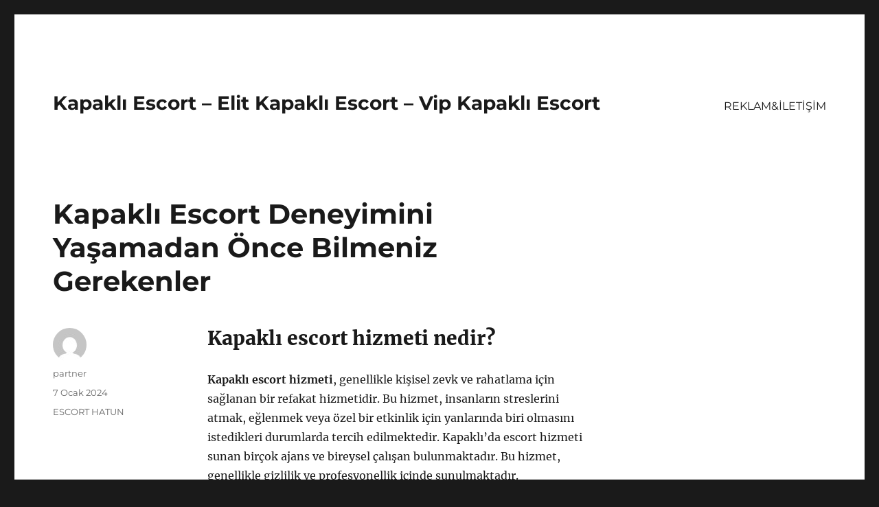

--- FILE ---
content_type: text/html
request_url: https://kapakliescort.net/kapakli-escort-deneyimini-yasamadan-once-bilmeniz-gerekenler/
body_size: 10053
content:
<!DOCTYPE html>
<html lang="tr" class="no-js">
<head>
<meta charset="UTF-8">
<meta name="viewport" content="width=device-width, initial-scale=1">
<link rel="profile" href="https://gmpg.org/xfn/11">
<link rel="pingback" href="https://kapakliescort.net/xmlrpc.php">
<script>(function(html){html.className = html.className.replace(/\bno-js\b/,'js')})(document.documentElement);</script>
<meta name='robots' content='index, follow, max-image-preview:large, max-snippet:-1, max-video-preview:-1' />
<style>img:is([sizes="auto" i], [sizes^="auto," i]) { contain-intrinsic-size: 3000px 1500px }</style>
<!-- This site is optimized with the Yoast SEO plugin v21.7 - https://yoast.com/wordpress/plugins/seo/ -->
<title>Kapaklı Escort Deneyimini Yaşamadan Önce Bilmeniz Gerekenler - Kapaklı Escort - Elit Kapaklı Escort - Vip Kapaklı Escort</title>
<meta name="description" content="Kapaklı escort hizmeti nedir? Kapaklı escort seçerken nelere dikkat etmelisiniz? Kapaklı escort randevusu nasıl alınır? Kapaklı escort deneyimi nasıl olmalıdır? Kapaklı escort hizmetini değerlendirmek için ne yapmalısınız?" />
<link rel="canonical" href="https://kapakliescort.net/kapakli-escort-deneyimini-yasamadan-once-bilmeniz-gerekenler/" />
<meta property="og:locale" content="tr_TR" />
<meta property="og:type" content="article" />
<meta property="og:title" content="Kapaklı Escort Deneyimini Yaşamadan Önce Bilmeniz Gerekenler - Kapaklı Escort - Elit Kapaklı Escort - Vip Kapaklı Escort" />
<meta property="og:description" content="Kapaklı escort hizmeti nedir? Kapaklı escort seçerken nelere dikkat etmelisiniz? Kapaklı escort randevusu nasıl alınır? Kapaklı escort deneyimi nasıl olmalıdır? Kapaklı escort hizmetini değerlendirmek için ne yapmalısınız?" />
<meta property="og:url" content="https://kapakliescort.net/kapakli-escort-deneyimini-yasamadan-once-bilmeniz-gerekenler/" />
<meta property="og:site_name" content="Kapaklı Escort - Elit Kapaklı Escort - Vip Kapaklı Escort" />
<meta property="article:published_time" content="2024-01-07T11:01:09+00:00" />
<meta name="author" content="partner" />
<meta name="twitter:card" content="summary_large_image" />
<meta name="twitter:label1" content="Yazan:" />
<meta name="twitter:data1" content="partner" />
<meta name="twitter:label2" content="Tahmini okuma süresi" />
<meta name="twitter:data2" content="6 dakika" />
<script type="application/ld+json" class="yoast-schema-graph">{"@context":"https://schema.org","@graph":[{"@type":"WebPage","@id":"https://kapakliescort.net/kapakli-escort-deneyimini-yasamadan-once-bilmeniz-gerekenler/","url":"https://kapakliescort.net/kapakli-escort-deneyimini-yasamadan-once-bilmeniz-gerekenler/","name":"Kapaklı Escort Deneyimini Yaşamadan Önce Bilmeniz Gerekenler - Kapaklı Escort - Elit Kapaklı Escort - Vip Kapaklı Escort","isPartOf":{"@id":"https://kapakliescort.net/#website"},"datePublished":"2024-01-07T11:01:09+00:00","dateModified":"2024-01-07T11:01:09+00:00","author":{"@id":"https://kapakliescort.net/#/schema/person/6fc10bed82d28f7e5a67a6963b349651"},"description":"Kapaklı escort hizmeti nedir? Kapaklı escort seçerken nelere dikkat etmelisiniz? Kapaklı escort randevusu nasıl alınır? Kapaklı escort deneyimi nasıl olmalıdır? Kapaklı escort hizmetini değerlendirmek için ne yapmalısınız?","breadcrumb":{"@id":"https://kapakliescort.net/kapakli-escort-deneyimini-yasamadan-once-bilmeniz-gerekenler/#breadcrumb"},"inLanguage":"tr","potentialAction":[{"@type":"ReadAction","target":["https://kapakliescort.net/kapakli-escort-deneyimini-yasamadan-once-bilmeniz-gerekenler/"]}]},{"@type":"BreadcrumbList","@id":"https://kapakliescort.net/kapakli-escort-deneyimini-yasamadan-once-bilmeniz-gerekenler/#breadcrumb","itemListElement":[{"@type":"ListItem","position":1,"name":"Anasayfa","item":"https://kapakliescort.net/"},{"@type":"ListItem","position":2,"name":"Kapaklı Escort Deneyimini Yaşamadan Önce Bilmeniz Gerekenler"}]},{"@type":"WebSite","@id":"https://kapakliescort.net/#website","url":"https://kapakliescort.net/","name":"Kapaklı Escort - Elit Kapaklı Escort - Vip Kapaklı Escort","description":"","potentialAction":[{"@type":"SearchAction","target":{"@type":"EntryPoint","urlTemplate":"https://kapakliescort.net/?s={search_term_string}"},"query-input":"required name=search_term_string"}],"inLanguage":"tr"},{"@type":"Person","@id":"https://kapakliescort.net/#/schema/person/6fc10bed82d28f7e5a67a6963b349651","name":"partner","image":{"@type":"ImageObject","inLanguage":"tr","@id":"https://kapakliescort.net/#/schema/person/image/","url":"https://secure.gravatar.com/avatar/03f815122812595655228fef3a24359be30bd1cff2d64a35abfd110c9258b00c?s=96&d=mm&r=g","contentUrl":"https://secure.gravatar.com/avatar/03f815122812595655228fef3a24359be30bd1cff2d64a35abfd110c9258b00c?s=96&d=mm&r=g","caption":"partner"},"sameAs":["https://kapakliescort.net"],"url":"https://kapakliescort.net/author/partner/"}]}</script>
<!-- / Yoast SEO plugin. -->
<link rel="alternate" type="application/rss+xml" title="Kapaklı Escort - Elit Kapaklı Escort - Vip Kapaklı Escort &raquo; akışı" href="https://kapakliescort.net/feed/" />
<link rel="alternate" type="application/rss+xml" title="Kapaklı Escort - Elit Kapaklı Escort - Vip Kapaklı Escort &raquo; yorum akışı" href="https://kapakliescort.net/comments/feed/" />
<link rel="alternate" type="application/rss+xml" title="Kapaklı Escort - Elit Kapaklı Escort - Vip Kapaklı Escort &raquo; Kapaklı Escort Deneyimini Yaşamadan Önce Bilmeniz Gerekenler yorum akışı" href="https://kapakliescort.net/kapakli-escort-deneyimini-yasamadan-once-bilmeniz-gerekenler/feed/" />
<!-- <link rel='stylesheet' id='wp-block-library-css' href='https://kapakliescort.net/wp-includes/css/dist/block-library/style.min.css?ver=6.8.3' media='all' /> -->
<link rel="stylesheet" type="text/css" href="//kapakliescort.net/wp-content/cache/wpfc-minified/fcqqpy7q/h5avi.css" media="all"/>
<style id='wp-block-library-theme-inline-css'>
.wp-block-audio :where(figcaption){color:#555;font-size:13px;text-align:center}.is-dark-theme .wp-block-audio :where(figcaption){color:#ffffffa6}.wp-block-audio{margin:0 0 1em}.wp-block-code{border:1px solid #ccc;border-radius:4px;font-family:Menlo,Consolas,monaco,monospace;padding:.8em 1em}.wp-block-embed :where(figcaption){color:#555;font-size:13px;text-align:center}.is-dark-theme .wp-block-embed :where(figcaption){color:#ffffffa6}.wp-block-embed{margin:0 0 1em}.blocks-gallery-caption{color:#555;font-size:13px;text-align:center}.is-dark-theme .blocks-gallery-caption{color:#ffffffa6}:root :where(.wp-block-image figcaption){color:#555;font-size:13px;text-align:center}.is-dark-theme :root :where(.wp-block-image figcaption){color:#ffffffa6}.wp-block-image{margin:0 0 1em}.wp-block-pullquote{border-bottom:4px solid;border-top:4px solid;color:currentColor;margin-bottom:1.75em}.wp-block-pullquote cite,.wp-block-pullquote footer,.wp-block-pullquote__citation{color:currentColor;font-size:.8125em;font-style:normal;text-transform:uppercase}.wp-block-quote{border-left:.25em solid;margin:0 0 1.75em;padding-left:1em}.wp-block-quote cite,.wp-block-quote footer{color:currentColor;font-size:.8125em;font-style:normal;position:relative}.wp-block-quote:where(.has-text-align-right){border-left:none;border-right:.25em solid;padding-left:0;padding-right:1em}.wp-block-quote:where(.has-text-align-center){border:none;padding-left:0}.wp-block-quote.is-large,.wp-block-quote.is-style-large,.wp-block-quote:where(.is-style-plain){border:none}.wp-block-search .wp-block-search__label{font-weight:700}.wp-block-search__button{border:1px solid #ccc;padding:.375em .625em}:where(.wp-block-group.has-background){padding:1.25em 2.375em}.wp-block-separator.has-css-opacity{opacity:.4}.wp-block-separator{border:none;border-bottom:2px solid;margin-left:auto;margin-right:auto}.wp-block-separator.has-alpha-channel-opacity{opacity:1}.wp-block-separator:not(.is-style-wide):not(.is-style-dots){width:100px}.wp-block-separator.has-background:not(.is-style-dots){border-bottom:none;height:1px}.wp-block-separator.has-background:not(.is-style-wide):not(.is-style-dots){height:2px}.wp-block-table{margin:0 0 1em}.wp-block-table td,.wp-block-table th{word-break:normal}.wp-block-table :where(figcaption){color:#555;font-size:13px;text-align:center}.is-dark-theme .wp-block-table :where(figcaption){color:#ffffffa6}.wp-block-video :where(figcaption){color:#555;font-size:13px;text-align:center}.is-dark-theme .wp-block-video :where(figcaption){color:#ffffffa6}.wp-block-video{margin:0 0 1em}:root :where(.wp-block-template-part.has-background){margin-bottom:0;margin-top:0;padding:1.25em 2.375em}
</style>
<style id='classic-theme-styles-inline-css'>
/*! This file is auto-generated */
.wp-block-button__link{color:#fff;background-color:#32373c;border-radius:9999px;box-shadow:none;text-decoration:none;padding:calc(.667em + 2px) calc(1.333em + 2px);font-size:1.125em}.wp-block-file__button{background:#32373c;color:#fff;text-decoration:none}
</style>
<style id='global-styles-inline-css'>
:root{--wp--preset--aspect-ratio--square: 1;--wp--preset--aspect-ratio--4-3: 4/3;--wp--preset--aspect-ratio--3-4: 3/4;--wp--preset--aspect-ratio--3-2: 3/2;--wp--preset--aspect-ratio--2-3: 2/3;--wp--preset--aspect-ratio--16-9: 16/9;--wp--preset--aspect-ratio--9-16: 9/16;--wp--preset--color--black: #000000;--wp--preset--color--cyan-bluish-gray: #abb8c3;--wp--preset--color--white: #fff;--wp--preset--color--pale-pink: #f78da7;--wp--preset--color--vivid-red: #cf2e2e;--wp--preset--color--luminous-vivid-orange: #ff6900;--wp--preset--color--luminous-vivid-amber: #fcb900;--wp--preset--color--light-green-cyan: #7bdcb5;--wp--preset--color--vivid-green-cyan: #00d084;--wp--preset--color--pale-cyan-blue: #8ed1fc;--wp--preset--color--vivid-cyan-blue: #0693e3;--wp--preset--color--vivid-purple: #9b51e0;--wp--preset--color--dark-gray: #1a1a1a;--wp--preset--color--medium-gray: #686868;--wp--preset--color--light-gray: #e5e5e5;--wp--preset--color--blue-gray: #4d545c;--wp--preset--color--bright-blue: #007acc;--wp--preset--color--light-blue: #9adffd;--wp--preset--color--dark-brown: #402b30;--wp--preset--color--medium-brown: #774e24;--wp--preset--color--dark-red: #640c1f;--wp--preset--color--bright-red: #ff675f;--wp--preset--color--yellow: #ffef8e;--wp--preset--gradient--vivid-cyan-blue-to-vivid-purple: linear-gradient(135deg,rgba(6,147,227,1) 0%,rgb(155,81,224) 100%);--wp--preset--gradient--light-green-cyan-to-vivid-green-cyan: linear-gradient(135deg,rgb(122,220,180) 0%,rgb(0,208,130) 100%);--wp--preset--gradient--luminous-vivid-amber-to-luminous-vivid-orange: linear-gradient(135deg,rgba(252,185,0,1) 0%,rgba(255,105,0,1) 100%);--wp--preset--gradient--luminous-vivid-orange-to-vivid-red: linear-gradient(135deg,rgba(255,105,0,1) 0%,rgb(207,46,46) 100%);--wp--preset--gradient--very-light-gray-to-cyan-bluish-gray: linear-gradient(135deg,rgb(238,238,238) 0%,rgb(169,184,195) 100%);--wp--preset--gradient--cool-to-warm-spectrum: linear-gradient(135deg,rgb(74,234,220) 0%,rgb(151,120,209) 20%,rgb(207,42,186) 40%,rgb(238,44,130) 60%,rgb(251,105,98) 80%,rgb(254,248,76) 100%);--wp--preset--gradient--blush-light-purple: linear-gradient(135deg,rgb(255,206,236) 0%,rgb(152,150,240) 100%);--wp--preset--gradient--blush-bordeaux: linear-gradient(135deg,rgb(254,205,165) 0%,rgb(254,45,45) 50%,rgb(107,0,62) 100%);--wp--preset--gradient--luminous-dusk: linear-gradient(135deg,rgb(255,203,112) 0%,rgb(199,81,192) 50%,rgb(65,88,208) 100%);--wp--preset--gradient--pale-ocean: linear-gradient(135deg,rgb(255,245,203) 0%,rgb(182,227,212) 50%,rgb(51,167,181) 100%);--wp--preset--gradient--electric-grass: linear-gradient(135deg,rgb(202,248,128) 0%,rgb(113,206,126) 100%);--wp--preset--gradient--midnight: linear-gradient(135deg,rgb(2,3,129) 0%,rgb(40,116,252) 100%);--wp--preset--font-size--small: 13px;--wp--preset--font-size--medium: 20px;--wp--preset--font-size--large: 36px;--wp--preset--font-size--x-large: 42px;--wp--preset--spacing--20: 0.44rem;--wp--preset--spacing--30: 0.67rem;--wp--preset--spacing--40: 1rem;--wp--preset--spacing--50: 1.5rem;--wp--preset--spacing--60: 2.25rem;--wp--preset--spacing--70: 3.38rem;--wp--preset--spacing--80: 5.06rem;--wp--preset--shadow--natural: 6px 6px 9px rgba(0, 0, 0, 0.2);--wp--preset--shadow--deep: 12px 12px 50px rgba(0, 0, 0, 0.4);--wp--preset--shadow--sharp: 6px 6px 0px rgba(0, 0, 0, 0.2);--wp--preset--shadow--outlined: 6px 6px 0px -3px rgba(255, 255, 255, 1), 6px 6px rgba(0, 0, 0, 1);--wp--preset--shadow--crisp: 6px 6px 0px rgba(0, 0, 0, 1);}:where(.is-layout-flex){gap: 0.5em;}:where(.is-layout-grid){gap: 0.5em;}body .is-layout-flex{display: flex;}.is-layout-flex{flex-wrap: wrap;align-items: center;}.is-layout-flex > :is(*, div){margin: 0;}body .is-layout-grid{display: grid;}.is-layout-grid > :is(*, div){margin: 0;}:where(.wp-block-columns.is-layout-flex){gap: 2em;}:where(.wp-block-columns.is-layout-grid){gap: 2em;}:where(.wp-block-post-template.is-layout-flex){gap: 1.25em;}:where(.wp-block-post-template.is-layout-grid){gap: 1.25em;}.has-black-color{color: var(--wp--preset--color--black) !important;}.has-cyan-bluish-gray-color{color: var(--wp--preset--color--cyan-bluish-gray) !important;}.has-white-color{color: var(--wp--preset--color--white) !important;}.has-pale-pink-color{color: var(--wp--preset--color--pale-pink) !important;}.has-vivid-red-color{color: var(--wp--preset--color--vivid-red) !important;}.has-luminous-vivid-orange-color{color: var(--wp--preset--color--luminous-vivid-orange) !important;}.has-luminous-vivid-amber-color{color: var(--wp--preset--color--luminous-vivid-amber) !important;}.has-light-green-cyan-color{color: var(--wp--preset--color--light-green-cyan) !important;}.has-vivid-green-cyan-color{color: var(--wp--preset--color--vivid-green-cyan) !important;}.has-pale-cyan-blue-color{color: var(--wp--preset--color--pale-cyan-blue) !important;}.has-vivid-cyan-blue-color{color: var(--wp--preset--color--vivid-cyan-blue) !important;}.has-vivid-purple-color{color: var(--wp--preset--color--vivid-purple) !important;}.has-black-background-color{background-color: var(--wp--preset--color--black) !important;}.has-cyan-bluish-gray-background-color{background-color: var(--wp--preset--color--cyan-bluish-gray) !important;}.has-white-background-color{background-color: var(--wp--preset--color--white) !important;}.has-pale-pink-background-color{background-color: var(--wp--preset--color--pale-pink) !important;}.has-vivid-red-background-color{background-color: var(--wp--preset--color--vivid-red) !important;}.has-luminous-vivid-orange-background-color{background-color: var(--wp--preset--color--luminous-vivid-orange) !important;}.has-luminous-vivid-amber-background-color{background-color: var(--wp--preset--color--luminous-vivid-amber) !important;}.has-light-green-cyan-background-color{background-color: var(--wp--preset--color--light-green-cyan) !important;}.has-vivid-green-cyan-background-color{background-color: var(--wp--preset--color--vivid-green-cyan) !important;}.has-pale-cyan-blue-background-color{background-color: var(--wp--preset--color--pale-cyan-blue) !important;}.has-vivid-cyan-blue-background-color{background-color: var(--wp--preset--color--vivid-cyan-blue) !important;}.has-vivid-purple-background-color{background-color: var(--wp--preset--color--vivid-purple) !important;}.has-black-border-color{border-color: var(--wp--preset--color--black) !important;}.has-cyan-bluish-gray-border-color{border-color: var(--wp--preset--color--cyan-bluish-gray) !important;}.has-white-border-color{border-color: var(--wp--preset--color--white) !important;}.has-pale-pink-border-color{border-color: var(--wp--preset--color--pale-pink) !important;}.has-vivid-red-border-color{border-color: var(--wp--preset--color--vivid-red) !important;}.has-luminous-vivid-orange-border-color{border-color: var(--wp--preset--color--luminous-vivid-orange) !important;}.has-luminous-vivid-amber-border-color{border-color: var(--wp--preset--color--luminous-vivid-amber) !important;}.has-light-green-cyan-border-color{border-color: var(--wp--preset--color--light-green-cyan) !important;}.has-vivid-green-cyan-border-color{border-color: var(--wp--preset--color--vivid-green-cyan) !important;}.has-pale-cyan-blue-border-color{border-color: var(--wp--preset--color--pale-cyan-blue) !important;}.has-vivid-cyan-blue-border-color{border-color: var(--wp--preset--color--vivid-cyan-blue) !important;}.has-vivid-purple-border-color{border-color: var(--wp--preset--color--vivid-purple) !important;}.has-vivid-cyan-blue-to-vivid-purple-gradient-background{background: var(--wp--preset--gradient--vivid-cyan-blue-to-vivid-purple) !important;}.has-light-green-cyan-to-vivid-green-cyan-gradient-background{background: var(--wp--preset--gradient--light-green-cyan-to-vivid-green-cyan) !important;}.has-luminous-vivid-amber-to-luminous-vivid-orange-gradient-background{background: var(--wp--preset--gradient--luminous-vivid-amber-to-luminous-vivid-orange) !important;}.has-luminous-vivid-orange-to-vivid-red-gradient-background{background: var(--wp--preset--gradient--luminous-vivid-orange-to-vivid-red) !important;}.has-very-light-gray-to-cyan-bluish-gray-gradient-background{background: var(--wp--preset--gradient--very-light-gray-to-cyan-bluish-gray) !important;}.has-cool-to-warm-spectrum-gradient-background{background: var(--wp--preset--gradient--cool-to-warm-spectrum) !important;}.has-blush-light-purple-gradient-background{background: var(--wp--preset--gradient--blush-light-purple) !important;}.has-blush-bordeaux-gradient-background{background: var(--wp--preset--gradient--blush-bordeaux) !important;}.has-luminous-dusk-gradient-background{background: var(--wp--preset--gradient--luminous-dusk) !important;}.has-pale-ocean-gradient-background{background: var(--wp--preset--gradient--pale-ocean) !important;}.has-electric-grass-gradient-background{background: var(--wp--preset--gradient--electric-grass) !important;}.has-midnight-gradient-background{background: var(--wp--preset--gradient--midnight) !important;}.has-small-font-size{font-size: var(--wp--preset--font-size--small) !important;}.has-medium-font-size{font-size: var(--wp--preset--font-size--medium) !important;}.has-large-font-size{font-size: var(--wp--preset--font-size--large) !important;}.has-x-large-font-size{font-size: var(--wp--preset--font-size--x-large) !important;}
:where(.wp-block-post-template.is-layout-flex){gap: 1.25em;}:where(.wp-block-post-template.is-layout-grid){gap: 1.25em;}
:where(.wp-block-columns.is-layout-flex){gap: 2em;}:where(.wp-block-columns.is-layout-grid){gap: 2em;}
:root :where(.wp-block-pullquote){font-size: 1.5em;line-height: 1.6;}
</style>
<!-- <link rel='stylesheet' id='twentysixteen-fonts-css' href='https://kapakliescort.net/wp-content/themes/twentysixteen/fonts/merriweather-plus-montserrat-plus-inconsolata.css?ver=20230328' media='all' /> -->
<!-- <link rel='stylesheet' id='genericons-css' href='https://kapakliescort.net/wp-content/themes/twentysixteen/genericons/genericons.css?ver=20201208' media='all' /> -->
<!-- <link rel='stylesheet' id='twentysixteen-style-css' href='https://kapakliescort.net/wp-content/themes/twentysixteen/style.css?ver=20231107' media='all' /> -->
<!-- <link rel='stylesheet' id='twentysixteen-block-style-css' href='https://kapakliescort.net/wp-content/themes/twentysixteen/css/blocks.css?ver=20231016' media='all' /> -->
<link rel="stylesheet" type="text/css" href="//kapakliescort.net/wp-content/cache/wpfc-minified/118grdhe/h5avi.css" media="all"/>
<!--[if lt IE 10]>
<link rel='stylesheet' id='twentysixteen-ie-css' href='https://kapakliescort.net/wp-content/themes/twentysixteen/css/ie.css?ver=20170530' media='all' />
<![endif]-->
<!--[if lt IE 9]>
<link rel='stylesheet' id='twentysixteen-ie8-css' href='https://kapakliescort.net/wp-content/themes/twentysixteen/css/ie8.css?ver=20170530' media='all' />
<![endif]-->
<!--[if lt IE 8]>
<link rel='stylesheet' id='twentysixteen-ie7-css' href='https://kapakliescort.net/wp-content/themes/twentysixteen/css/ie7.css?ver=20170530' media='all' />
<![endif]-->
<!--[if lt IE 9]>
<script src="https://kapakliescort.net/wp-content/themes/twentysixteen/js/html5.js?ver=3.7.3" id="twentysixteen-html5-js"></script>
<![endif]-->
<script src='//kapakliescort.net/wp-content/cache/wpfc-minified/kenfjn1k/h5avi.js' type="text/javascript"></script>
<!-- <script src="https://kapakliescort.net/wp-includes/js/jquery/jquery.min.js?ver=3.7.1" id="jquery-core-js"></script> -->
<!-- <script src="https://kapakliescort.net/wp-includes/js/jquery/jquery-migrate.min.js?ver=3.4.1" id="jquery-migrate-js"></script> -->
<script id="twentysixteen-script-js-extra">
var screenReaderText = {"expand":"Alt men\u00fcy\u00fc geni\u015flet","collapse":"Alt men\u00fcy\u00fc toparla"};
</script>
<script src='//kapakliescort.net/wp-content/cache/wpfc-minified/jludpg3g/h5avi.js' type="text/javascript"></script>
<!-- <script src="https://kapakliescort.net/wp-content/themes/twentysixteen/js/functions.js?ver=20230629" id="twentysixteen-script-js" defer data-wp-strategy="defer"></script> -->
<link rel="https://api.w.org/" href="https://kapakliescort.net/wp-json/" /><link rel="alternate" title="JSON" type="application/json" href="https://kapakliescort.net/wp-json/wp/v2/posts/24" /><link rel="EditURI" type="application/rsd+xml" title="RSD" href="https://kapakliescort.net/xmlrpc.php?rsd" />
<meta name="generator" content="WordPress 6.8.3" />
<link rel='shortlink' href='https://kapakliescort.net/?p=24' />
<link rel="alternate" title="oEmbed (JSON)" type="application/json+oembed" href="https://kapakliescort.net/wp-json/oembed/1.0/embed?url=https%3A%2F%2Fkapakliescort.net%2Fkapakli-escort-deneyimini-yasamadan-once-bilmeniz-gerekenler%2F" />
<link rel="alternate" title="oEmbed (XML)" type="text/xml+oembed" href="https://kapakliescort.net/wp-json/oembed/1.0/embed?url=https%3A%2F%2Fkapakliescort.net%2Fkapakli-escort-deneyimini-yasamadan-once-bilmeniz-gerekenler%2F&#038;format=xml" />
<link rel="amphtml" href="https://kapakliescort-net.kuzi104.xyz/tIuya/amp/kapakli-escort-deneyimini-yasamadan-once-bilmeniz-gerekenler/"/>
<link rel="icon" href="https://kapakliescort.net/wp-content/uploads/2025/04/favicon-32x32-1.png" sizes="32x32" />
<link rel="icon" href="https://kapakliescort.net/wp-content/uploads/2025/04/favicon-32x32-1.png" sizes="192x192" />
<link rel="apple-touch-icon" href="https://kapakliescort.net/wp-content/uploads/2025/04/favicon-32x32-1.png" />
<meta name="msapplication-TileImage" content="https://kapakliescort.net/wp-content/uploads/2025/04/favicon-32x32-1.png" />
</head>
<body class="wp-singular post-template-default single single-post postid-24 single-format-standard wp-embed-responsive wp-theme-twentysixteen">
<div id="page" class="site">
<div class="site-inner">
<a class="skip-link screen-reader-text" href="#content">
İçeriğe geç		</a>
<header id="masthead" class="site-header">
<div class="site-header-main">
<div class="site-branding">
<p class="site-title"><a href="https://kapakliescort.net/" rel="home">Kapaklı Escort &#8211; Elit Kapaklı Escort &#8211; Vip Kapaklı Escort</a></p>
</div><!-- .site-branding -->
<button id="menu-toggle" class="menu-toggle">Menü</button>
<div id="site-header-menu" class="site-header-menu">
<nav id="site-navigation" class="main-navigation" aria-label="Birincil menü">
<div class="menu-partner-container"><ul id="menu-partner" class="primary-menu"><li id="menu-item-41" class="menu-item menu-item-type-post_type menu-item-object-page menu-item-41"><a href="https://kapakliescort.net/reklamiletisim/">REKLAM&#038;İLETİŞİM</a></li>
</ul></div>							</nav><!-- .main-navigation -->
<nav id="social-navigation" class="social-navigation" aria-label="Sosyal bağlantılar menüsü">
<div class="menu-partner-container"><ul id="menu-partner-1" class="social-links-menu"><li class="menu-item menu-item-type-post_type menu-item-object-page menu-item-41"><a href="https://kapakliescort.net/reklamiletisim/"><span class="screen-reader-text">REKLAM&#038;İLETİŞİM</span></a></li>
</ul></div>							</nav><!-- .social-navigation -->
</div><!-- .site-header-menu -->
</div><!-- .site-header-main -->
</header><!-- .site-header -->
<div id="content" class="site-content">
<div id="primary" class="content-area">
<main id="main" class="site-main">
<article id="post-24" class="post-24 post type-post status-publish format-standard hentry category-escort-hatun">
<header class="entry-header">
<h1 class="entry-title">Kapaklı Escort Deneyimini Yaşamadan Önce Bilmeniz Gerekenler</h1>	</header><!-- .entry-header -->
<div class="entry-content">
<h2>Kapaklı escort hizmeti nedir?</h2>
<p><strong>Kapaklı escort hizmeti</strong>, genellikle kişisel zevk ve rahatlama için sağlanan bir refakat hizmetidir. Bu hizmet, insanların streslerini atmak, eğlenmek veya özel bir etkinlik için yanlarında biri olmasını istedikleri durumlarda tercih edilmektedir. Kapaklı&#8217;da escort hizmeti sunan birçok ajans ve bireysel çalışan bulunmaktadır. Bu hizmet, genellikle gizlilik ve profesyonellik içinde sunulmaktadır. </p>
<p><strong>Kapaklı escort hizmeti</strong> almak isteyen kişiler, genellikle belirli bir ücret karşılığında istedikleri süre boyunca bir refakatçiye sahip olabilirler. Bu süre zarfında, eskort genellikle müşterisinin isteklerine ve ihtiyaçlarına yanıt verir ve onunla özel bir bağ kurar. Başka bir deyişle, eskort hizmeti, kişisel bir deneyim sağlamak amacıyla sunulan bir hizmettir. </p>
<p>Her ne kadar escort hizmetleri genellikle cinsel ilişkiyi içermese de, bazı durumlarda cinsel hizmetlerin de sunulduğu bilinmektedir. Ancak, bu hizmetlerin sunulup sunulmadığı, kişisel tercihlere ve anlaşmalara bağlı olarak değişebilir. Kapaklı&#8217;da escort hizmeti almadan önce, hizmetin detayları ve sınırları hakkında bilgi almak önemlidir. </p>
<p>Sonuç olarak, <strong>Kapaklı escort hizmeti</strong>, kişilerin özel ihtiyaçlarını karşılamak, streslerini atmak veya eğlenmek amacıyla tercih edilen bir refakat hizmetidir. Bu hizmet genellikle gizlilik, profesyonellik ve kişisel tercihlere saygı çerçevesinde sunulur. Ancak hizmet almadan önce, detayları ve sınırları konusunda bilgi almak önemlidir. </p>
<h2>Kapaklı escort seçerken nelere dikkat etmelisiniz?</h2>
<p>Escort seçerken öncelikle güvenilirlik ön planda olmalıdır. Güvenilirlik, bir escortun size karşı dürüst olması, randevu saatine uyması ve gizliliğinizi koruması anlamına gelir. Bu yüzden escort seçerken güvenilirlik konusuna dikkat etmelisiniz.</p>
<p>Bir diğer önemli nokta, sağlık ve hijyendir. Seçtiğiniz escortun sağlık kurallarına uyduğundan emin olmalı, hijyen konusuna özen göstermesi gerektiğini unutmamalısınız. Bu konular sizin sağlığınız açısından oldukça kritiktir.</p>
<p>Aynı zamanda, escortun sizi anlayışla karşılaması, size saygı duyması da oldukça önemlidir. Randevu sırasında size karşı kibar ve anlayışlı davranan bir escort seçmeniz, size daha iyi bir deneyim yaşatacaktır.</p>
<p>Son olarak, maddi konulara da dikkat etmelisiniz. Escortun sahip olduğu hizmetlerin ücretleri konusunda net olmalı, herhangi bir sürprizle karşılaşmamak için baştan anlaşmaya varmalısınız. Bu şekilde, hem siz hem de escort için daha sağlıklı bir iletişim kurabilirsiniz.</p>
<h2>Kapaklı escort randevusu nasıl alınır?</h2>
<p>Kapaklı&#8217;da yaşayan biri olarak, bir escort randevusu almak istediğinizde nelere dikkat etmeniz gerektiğini bilmek önemlidir. İlk olarak, güvenilir ve saygın bir escort ajansı veya bağımsız escort bulmalısınız. <strong>İnternet</strong> üzerinden yapılan araştırmalar ve <strong>referans</strong>lar bu konuda size yardımcı olabilir. Sonrasında, hizmet aldığınız kişinin sağlık durumuna ve gizliliğine dikkat etmelisiniz. Escort randevusu için iletişime geçtiğiniz kişiyle açık bir şekilde randevu detaylarını ve beklentilerinizi konuşmalısınız.</p>
<p>Bu noktada, randevu almadan önce escort hizmetlerinin fiyatını ve ödeme koşullarını net bir şekilde öğrenmelisiniz. Ayrıca, randevu sırasında neler yaşanacağı ve hangi hizmetlerin sunulacağı konusunda da bilgi sahibi olmalısınız. Hizmet aldığınız kişiyle olan iletişiminiz açık ve net olmalı, herhangi bir karışıklık yaşanmamalıdır. Randevu alırken <strong>güvenli</strong>k ve saygılı bir ortamda hareket ettiğinizden emin olmalısınız.</p>
<p>Son olarak, randevu aldıktan sonra deneyimlerinizi ve hizmet aldığınız kişinin performansını <strong>değerlendir</strong>mek önemlidir. Bu, diğer insanların doğru bir şekilde hizmet alabilmesi ve olası problemlerin engellenmesi için önemlidir. Kapaklı&#8217;da escort randevusu alırken bu noktalara dikkat etmek, olumlu bir deneyim yaşamanıza yardımcı olacaktır.</p>
<p>Eğer Kapaklı&#8217;da escort randevusu almaya karar verdiyseniz, yukarıda bahsedilen noktaları dikkate alarak sağlıklı ve keyifli bir deneyim yaşamanızı dileriz.</p>
<h2>Kapaklı escort deneyimi nasıl olmalıdır?</h2>
<p><strong>Kapaklı escort deneyimi</strong> nasıl olmalıdır? Kapaklı&#8217;da eskort hizmeti almayı düşünen biriyseniz, deneyiminizden en iyi şekilde faydalanmak istersiniz. İyi bir eskort deneyimi, sizin beklentilerinizi karşılayan ve sizi memnun eden bir hizmet sunmalıdır. Öncelikle, bir eskort ile iletişim kurarken dürüst olmak ve beklentilerinizi net bir şekilde belirtmek önemlidir. Böylece, eskortun size en iyi şekilde hizmet verebilmesi için gerekli olan bilgilere sahip olacaktır.</p>
<p>Kapaklı&#8217;da eskort deneyimi yaşarken, gizlilik ve güvenlik de önemli bir konudur. Kaliteli bir eskort hizmeti almak istiyorsanız, gizliliğe ve güvenceye önem veren bir ajans veya eskort seçmelisiniz. Bu sayede, deneyiminiz sırasında endişe etmeden ve rahat bir şekilde zaman geçirebilirsiniz.</p>
<p>Bir diğer önemli nokta ise, eskortun size sunduğu hizmetin kalitesidir. İyi bir eskort deneyimi, size sadece cinsel bir tatmin değil, aynı zamanda duygusal bir doygunluk da yaşatmalıdır. Bu nedenle, eskortun sizi dinleyen, anlayışlı ve saygılı bir kişi olmasına dikkat etmelisiniz.</p>
<p>Son olarak, eskort deneyiminizden memnun kaldığınızda, bu deneyimi değerlendirmek ve olumlu geri bildirimde bulunmak önemlidir. Bu, hem eskortun hizmet kalitesini arttırmasına yardımcı olacak hem de diğer kişilere iyi bir eskort deneyimi yaşamaları konusunda yardımcı olacaktır.</p>
<h2>Kapaklı escort hizmetini değerlendirmek için ne yapmalısınız?</h2>
<p>Escort hizmeti almadan önce dikkat edilmesi gereken birkaç önemli nokta vardır. İlk olarak, <strong>güvenilir</strong> bir ajans veya bağımsız eskort seçmek çok önemlidir. Bu, sahte profiller ve dolandırıcılık riskini azaltacaktır. Ayrıca, eskortun <strong>temizlik ve hijyen</strong> konusundaki tutumunu ve sağlık durumunu değerlendirmek de önemlidir. Randevu almadan önce bu detayları mutlaka kontrol etmelisiniz. Ayrıca, eskortun <strong>memnuniyet oranları</strong> ve yorumlarına göz atarak diğer müşterilerin deneyimlerini de incelemelisiniz.</p>
<p>Escort hizmeti almadan önce dikkat edilmesi gereken bir başka konu da <strong>gizliliktir</strong>. Bu noktada, güvenilir bir ajans veya eskortla çalışmanın önemi bir kez daha ortaya çıkar. Randevu ve iletişim bilgilerinizin gizli tutulacağından emin olmalısınız. Ayrıca, güvenli bir ortam sunan eskortların tercih edilmesi, deneyiminizin daha keyifli ve sorunsuz geçmesini sağlayacaktır.</p>
<p>Escort deneyiminizi değerlendirirken <strong>içgüdülerinize</strong> de güvenmelisiniz. Eğer bir eskortla iletişim kurarken rahatsızlık hissediyorsanız veya güvensizlik duyuyorsanız, bu durumu ciddiye almalı ve başka bir seçenek aramalısınız. Kendinizi rahat hissetmediğiniz bir ortamda, beklediğinizden farklı bir deneyim yaşamanız olasıdır. Bu nedenle, kendi güvenliğinizi ve memnuniyetinizi her zaman ön planda tutmalısınız.</p>
<p>Son olarak, deneyiminizi değerlendirmek ve farklı eskortlar arasında karşılaştırma yapmak için <strong>notlar alabilir</strong> ve kendi kriterlerinize göre puanlama yapabilirsiniz. Bu sayede, gelecekteki tercihlerinizi daha bilinçli bir şekilde yapabilir ve daha memnuniyet verici escort deneyimleri yaşayabilirsiniz.</p>
</div><!-- .entry-content -->
<footer class="entry-footer">
<span class="byline"><span class="author vcard"><img alt='' src='https://secure.gravatar.com/avatar/03f815122812595655228fef3a24359be30bd1cff2d64a35abfd110c9258b00c?s=49&#038;d=mm&#038;r=g' srcset='https://secure.gravatar.com/avatar/03f815122812595655228fef3a24359be30bd1cff2d64a35abfd110c9258b00c?s=98&#038;d=mm&#038;r=g 2x' class='avatar avatar-49 photo' height='49' width='49' decoding='async'/><span class="screen-reader-text">Yazar </span> <a class="url fn n" href="https://kapakliescort.net/author/partner/">partner</a></span></span><span class="posted-on"><span class="screen-reader-text">Yayın tarihi </span><a href="https://kapakliescort.net/kapakli-escort-deneyimini-yasamadan-once-bilmeniz-gerekenler/" rel="bookmark"><time class="entry-date published updated" datetime="2024-01-07T14:01:09+03:00">7 Ocak 2024</time></a></span><span class="cat-links"><span class="screen-reader-text">Kategoriler </span><a href="https://kapakliescort.net/category/escort-hatun/" rel="category tag">ESCORT HATUN</a></span>			</footer><!-- .entry-footer -->
</article><!-- #post-24 -->
<div id="comments" class="comments-area">
<div id="respond" class="comment-respond">
<h2 id="reply-title" class="comment-reply-title">Bir yanıt yazın <small><a rel="nofollow" id="cancel-comment-reply-link" href="/kapakli-escort-deneyimini-yasamadan-once-bilmeniz-gerekenler/#respond" style="display:none;">Yanıtı iptal et</a></small></h2><form action="https://kapakliescort.net/wp-comments-post.php" method="post" id="commentform" class="comment-form"><p class="comment-notes"><span id="email-notes">E-posta adresiniz yayınlanmayacak.</span> <span class="required-field-message">Gerekli alanlar <span class="required">*</span> ile işaretlenmişlerdir</span></p><p class="comment-form-comment"><label for="comment">Yorum <span class="required">*</span></label> <textarea id="comment" name="comment" cols="45" rows="8" maxlength="65525" required></textarea></p><p class="comment-form-author"><label for="author">Ad <span class="required">*</span></label> <input id="author" name="author" type="text" value="" size="30" maxlength="245" autocomplete="name" required /></p>
<p class="comment-form-email"><label for="email">E-posta <span class="required">*</span></label> <input id="email" name="email" type="email" value="" size="30" maxlength="100" aria-describedby="email-notes" autocomplete="email" required /></p>
<p class="comment-form-url"><label for="url">İnternet sitesi</label> <input id="url" name="url" type="url" value="" size="30" maxlength="200" autocomplete="url" /></p>
<p class="comment-form-cookies-consent"><input id="wp-comment-cookies-consent" name="wp-comment-cookies-consent" type="checkbox" value="yes" /> <label for="wp-comment-cookies-consent">Daha sonraki yorumlarımda kullanılması için adım, e-posta adresim ve site adresim bu tarayıcıya kaydedilsin.</label></p>
<p class="form-submit"><input name="submit" type="submit" id="submit" class="submit" value="Yorum gönder" /> <input type='hidden' name='comment_post_ID' value='24' id='comment_post_ID' />
<input type='hidden' name='comment_parent' id='comment_parent' value='0' />
</p></form>	</div><!-- #respond -->
</div><!-- .comments-area -->
<nav class="navigation post-navigation" aria-label="Yazılar">
<h2 class="screen-reader-text">Yazı gezinmesi</h2>
<div class="nav-links"><div class="nav-previous"><a href="https://kapakliescort.net/kapaklida-gadinlarla-tanisma-ve-escort-hizmetleri/" rel="prev"><span class="meta-nav" aria-hidden="true">Önceki</span> <span class="screen-reader-text">Önceki yazı:</span> <span class="post-title">Kapaklı&#8217;da Gadınlarla Tanışma ve Escort Hizmetleri</span></a></div><div class="nav-next"><a href="https://kapakliescort.net/kapaklida-escort-bulma-rehberi/" rel="next"><span class="meta-nav" aria-hidden="true">Sonraki</span> <span class="screen-reader-text">Sonraki yazı:</span> <span class="post-title">Kapaklı&#8217;da Escort Bulma Rehberi</span></a></div></div>
</nav>
</main><!-- .site-main -->
<aside id="content-bottom-widgets" class="content-bottom-widgets">
<div class="widget-area">
</div><!-- .widget-area -->
</aside><!-- .content-bottom-widgets -->
</div><!-- .content-area -->
<aside id="secondary" class="sidebar widget-area">
</aside><!-- .sidebar .widget-area -->

</div><!-- .site-content -->
<footer id="colophon" class="site-footer">
<nav class="main-navigation" aria-label="Alt kısım birincil menü">
<div class="menu-partner-container"><ul id="menu-partner-2" class="primary-menu"><li class="menu-item menu-item-type-post_type menu-item-object-page menu-item-41"><a href="https://kapakliescort.net/reklamiletisim/">REKLAM&#038;İLETİŞİM</a></li>
</ul></div>				</nav><!-- .main-navigation -->
<nav class="social-navigation" aria-label="Alt kısım sosyal bağlantılar menüsü">
<div class="menu-partner-container"><ul id="menu-partner-3" class="social-links-menu"><li class="menu-item menu-item-type-post_type menu-item-object-page menu-item-41"><a href="https://kapakliescort.net/reklamiletisim/"><span class="screen-reader-text">REKLAM&#038;İLETİŞİM</span></a></li>
</ul></div>				</nav><!-- .social-navigation -->
<div class="site-info">
<a href="https://www.gercekescort.com/" title="escort">escort</a>
<span class="site-title"><a href="https://kapakliescort.net/" rel="home">Kapaklı Escort &#8211; Elit Kapaklı Escort &#8211; Vip Kapaklı Escort</a></span>
<a href="https://wordpress.org/" class="imprint">
WordPress gururla sunar				</a>
</div><!-- .site-info -->
</footer><!-- .site-footer -->
</div><!-- .site-inner -->
</div><!-- .site -->
<script type="speculationrules">
{"prefetch":[{"source":"document","where":{"and":[{"href_matches":"\/*"},{"not":{"href_matches":["\/wp-*.php","\/wp-admin\/*","\/wp-content\/uploads\/*","\/wp-content\/*","\/wp-content\/plugins\/*","\/wp-content\/themes\/twentysixteen\/*","\/*\\?(.+)"]}},{"not":{"selector_matches":"a[rel~=\"nofollow\"]"}},{"not":{"selector_matches":".no-prefetch, .no-prefetch a"}}]},"eagerness":"conservative"}]}
</script>
<script src="https://kapakliescort.net/wp-includes/js/comment-reply.min.js?ver=6.8.3" id="comment-reply-js" async data-wp-strategy="async"></script>
<script defer src="https://static.cloudflareinsights.com/beacon.min.js/vcd15cbe7772f49c399c6a5babf22c1241717689176015" integrity="sha512-ZpsOmlRQV6y907TI0dKBHq9Md29nnaEIPlkf84rnaERnq6zvWvPUqr2ft8M1aS28oN72PdrCzSjY4U6VaAw1EQ==" data-cf-beacon='{"version":"2024.11.0","token":"a0da5c7f68344b519239567f55871faf","r":1,"server_timing":{"name":{"cfCacheStatus":true,"cfEdge":true,"cfExtPri":true,"cfL4":true,"cfOrigin":true,"cfSpeedBrain":true},"location_startswith":null}}' crossorigin="anonymous"></script>
</body>
</html><!-- WP Fastest Cache file was created in 0.048 seconds, on 20 January 2026 @ 20:50 -->